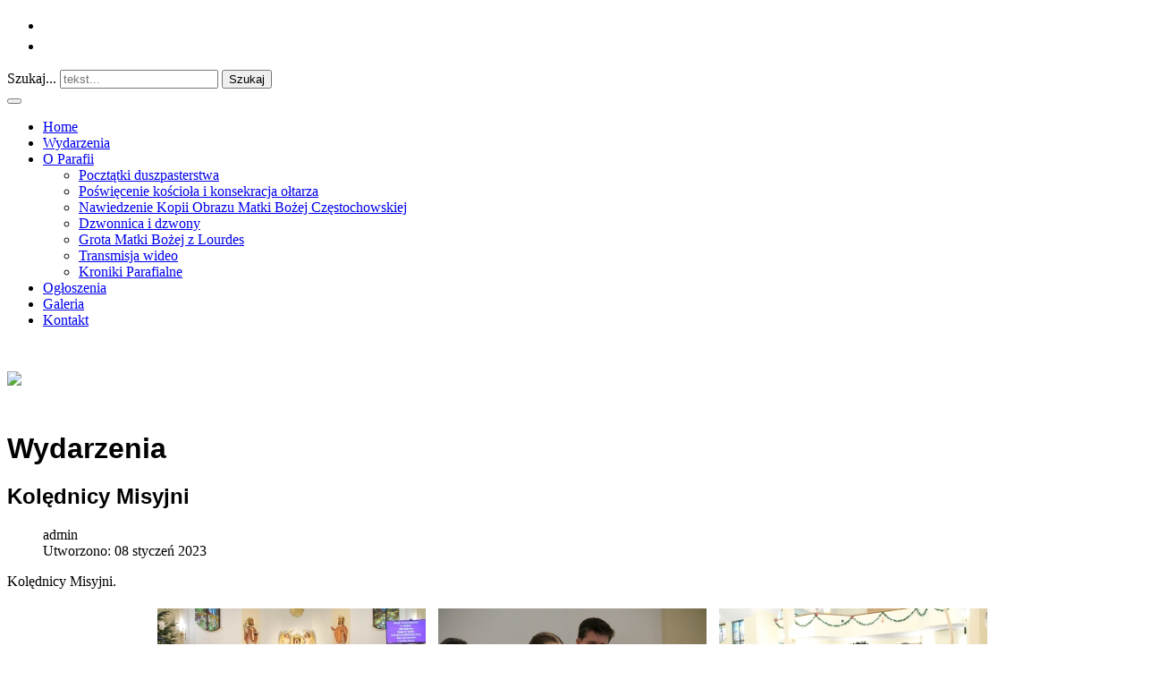

--- FILE ---
content_type: text/html; charset=utf-8
request_url: https://parafia.zabelcze.pl/wydarzenia/772-kolednicy-misyjni-2
body_size: 5988
content:
<!DOCTYPE html>
<!-- jsn_megazine2_pro 2.1.5 -->
<html lang="pl-pl"  dir="ltr">
	<head>
				<script type="text/javascript">
			function getCookie(cname) {
				var name = cname + '=';
				var decodedCookie = decodeURIComponent(document.cookie);
				var ca = decodedCookie.split(';');
				for (var i = 0; i <ca.length; i++) {
					var c = ca[i];
					while (c.charAt(0) == ' ') {
						c = c.substring(1);
					}
					if (c.indexOf(name) == 0) {
						return c.substring(name.length, c.length);
					}
				}
				return '';
			}
		</script>
				<meta name="viewport" content="width=device-width, initial-scale=1">
		
		<meta charset="utf-8" />
	<base href="https://parafia.zabelcze.pl/wydarzenia/772-kolednicy-misyjni-2" />
	<meta name="keywords" content="zabełcze, parafia, nowy sącz, najświętszej maryi panny częstochowskiej, nmp, kosciół" />
	<meta name="author" content="admin" />
	<meta name="description" content="Parafia Najświętszej Maryi Panny Częstochowskiej w Nowym Sączu-Zabełczu" />
	<meta name="generator" content="Joomla! - Open Source Content Management" />
	<title>Kolędnicy Misyjni</title>
	<link href="/images/baner/2018/logo_parafia_sm.png" rel="shortcut icon" type="image/vnd.microsoft.icon" />
	<link href="https://parafia.zabelcze.pl/component/search/?Itemid=102&amp;catid=8&amp;id=772&amp;format=opensearch" rel="search" title="Szukaj Parafia Najświętszej Maryi Panny Częstochowskiej" type="application/opensearchdescription+xml" />
	
	<link href="/components/com_imageshow/assets/css/style.css" rel="stylesheet" />
	<link href="/media/com_jce/site/css/content.min.css?badb4208be409b1335b815dde676300e" rel="stylesheet" />
	<link href="/plugins/system/jcemediabox/css/jcemediabox.min.css?0072da39200af2a5f0dbaf1a155242cd" rel="stylesheet" />
	<link href="/templates/jsn_megazine2_pro/css/bootstrap.css" rel="stylesheet" />
	<link href="/plugins/system/sunfw/assets/3rd-party/bootstrap/flexbt4_custom.css" rel="stylesheet" />
	<link href="/plugins/system/sunfw/assets/3rd-party/font-awesome/css/font-awesome.min.css" rel="stylesheet" />
	<link href="/templates/jsn_megazine2_pro/css/template.css" rel="stylesheet" />
	<link href="/templates/jsn_megazine2_pro/css/color_8e296a067a37563370ded05f5a3bf3ec.css" rel="stylesheet" />
	<link href="/templates/jsn_megazine2_pro/css/core/layout_8e296a067a37563370ded05f5a3bf3ec.css" rel="stylesheet" />
	<link href="/templates/jsn_megazine2_pro/css/core/general_8e296a067a37563370ded05f5a3bf3ec.css" rel="stylesheet" />
	<link href="/templates/jsn_megazine2_pro/css/core/offcanvas_8e296a067a37563370ded05f5a3bf3ec.css" rel="stylesheet" />
	<link href="/templates/jsn_megazine2_pro/css/core/sections_8e296a067a37563370ded05f5a3bf3ec.css" rel="stylesheet" />
	<link href="/templates/jsn_megazine2_pro/css/core/modules_8e296a067a37563370ded05f5a3bf3ec.css" rel="stylesheet" />
	<link href="/templates/jsn_megazine2_pro/css/core/menu_8e296a067a37563370ded05f5a3bf3ec.css" rel="stylesheet" />
	<link href="https://fonts.gstatic.com" rel="preconnect" crossorigin />
	<link href="https://fonts.googleapis.com/css?family=Roboto:100,300,regular,500,700,900&display=swap" rel="stylesheet" />
	<link href="https://fonts.googleapis.com/css?family=Actor&display=swap" rel="stylesheet" />
	<link href="/plugins/editors/pagebuilder3/assets/app/assets/1.3.16/main.css" rel="stylesheet" data-pagefly-main="true" />
	<link href="/plugins/system/sunfw/assets/3rd-party/cookieconsent/styles/dark.css" rel="stylesheet" />
	<script src="/media/jui/js/jquery.min.js?29b259671481b60eec662d343e200944"></script>
	<script src="/media/jui/js/jquery-noconflict.js?29b259671481b60eec662d343e200944"></script>
	<script src="/media/jui/js/jquery-migrate.min.js?29b259671481b60eec662d343e200944"></script>
	<script src="/media/system/js/caption.js?29b259671481b60eec662d343e200944"></script>
	<script src="/plugins/system/jcemediabox/js/jcemediabox.min.js?d67233ea942db0e502a9d3ca48545fb9"></script>
	<script src="/templates/jsn_megazine2_pro/assets/bootstrap-sass/assets/javascripts/bootstrap.min.js"></script>
	<script src="/plugins/system/sunfw/assets/joomlashine/site/js/utils.js"></script>
	<script src="/templates/jsn_megazine2_pro/js/template.js"></script>
	<script src="/media/system/js/html5fallback.js"></script>
	<script src="/plugins/editors/pagebuilder3/assets/app/assets/1.3.16/helper.js"></script>
	<script src="/plugins/system/sunfw/assets/3rd-party/cookieconsent/cookieconsent.min.js"></script>
	<script>
jQuery(window).on('load',  function() {
				new JCaption('img.caption');
			});jQuery(document).ready(function(){WfMediabox.init({"base":"\/","theme":"standard","width":"","height":"","lightbox":0,"shadowbox":0,"icons":1,"overlay":1,"overlay_opacity":0.8000000000000000444089209850062616169452667236328125,"overlay_color":"#000000","transition_speed":500,"close":2,"scrolling":"fixed","labels":{"close":"Close","next":"Next","previous":"Previous","cancel":"Cancel","numbers":"{{numbers}}","numbers_count":"{{current}} of {{total}}","download":"Download"}});});SunBlank.initTemplate();
			if (window.MooTools !== undefined) {
				Element.implement({
					hide: function() {
						return this;
					},
					show: function(v) {
						return this;
					},
					slide: function(v) {
						return this;
					}
				});
			}
		;
			jQuery(function($) {
				$(document).ready(function() {
					var options = document.querySelectorAll("option[value=\"pagebuilder3\"]");
					for (var i = 0; i < options.length; i++) {
						var selector = options[i].parentNode;
						options[i].parentNode.removeChild(options[i]);
						if ($(selector).data("chosen")) {
							var params = $(selector).data("chosen").options;
							$(selector).chosen("destroy");
							$(selector).chosen(params);
						}
					}
				});
			});
		
		window.pb_baseUrl = "https://parafia.zabelcze.pl/";
		;window.addEventListener("load", function() {
					window.cookieconsent.initialise({
						position: "bottom-right",
						content: {"message":"Administrator danych osobowych informuje, \u017ce wszystkie dane osobowe na stronie internetowej Parafii Naj\u015bwi\u0119tszej Maryi Panny Cz\u0119stochowskiej w Nowym S\u0105czu-Zabe\u0142czu umieszczone zosta\u0142y za zgod\u0105 os\u00f3b, kt\u00f3rych dane dotycz\u0105 lub umieszczone s\u0105 na podstawie prawa.","link":null,"href":null,"dismiss":"Rozumiem"},
						elements: {
							messagelink: '<div id="cookieconsent:desc" class="cc-message">{{message}}</div>'
						}
					});
					setTimeout(function() {
						var btn = document.querySelector(".cc-compliance .cc-btn.cc-dismiss");
						if (btn) {
							btn.addEventListener("click", function() {
								setTimeout(function() {
									window.location.reload();
								}, 100);
							});
						}
					}, 100);
				});
			
	</script>
	<meta property="og:url" content="https://parafia.zabelcze.pl/wydarzenia/772-kolednicy-misyjni-2" />
	<meta property="og:title" content="Kolędnicy Misyjni" />
	<meta property="og:description" content="Kolędnicy Misyjni." />


		<!-- HTML5 shim and Respond.js for IE8 support of HTML5 elements and media queries -->
		<!--[if lt IE 9]>
		<script src="https://oss.maxcdn.com/html5shiv/3.7.2/html5shiv.min.js"></script>
		<script src="https://oss.maxcdn.com/respond/1.4.2/respond.min.js"></script>
		<![endif]-->

			


<script>
  (function(i,s,o,g,r,a,m){i['GoogleAnalyticsObject']=r;i[r]=i[r]||function(){
  (i[r].q=i[r].q||[]).push(arguments)},i[r].l=1*new Date();a=s.createElement(o),
  m=s.getElementsByTagName(o)[0];a.async=1;a.src=g;m.parentNode.insertBefore(a,m)
  })(window,document,'script','//www.google-analytics.com/analytics.js','ga');

  ga('create', 'UA-39032258-1', 'auto');
  ga('send', 'pageview');

</script>
<!-- Universal Google Analytics Plugin by PB Web Development -->


<link href="http://fonts.googleapis.com/css?family=" rel="stylesheet" type="text/css">
<style type="text/css">H1, H2, H3, H4 {font-family: 'Ubuntu Condensed', arial, serif; }</style>    </head>

	
	<body id="sunfw-master" class="joomla-3 tmpl-jsn_megazine2_pro  sunfw-direction-ltr jsn-demo-page sunfw-com-content sunfw-view-article sunfw-itemid-102">
				<div class="sunfw-switcher setting visible-xs visible-sm hidden-md hidden-lg>">
			<div class="btn-group" role="group" aria-label="...">
								<a href="#" class="btn" onclick="javascript: SunFwUtils.setTemplateAttribute('jsn_megazine2_pro_switcher_','mobile','no'); return false;"><i class="fa fa-desktop" aria-hidden="true"></i></a>
				<a href="#" class="btn active" onclick="javascript: SunFwUtils.setTemplateAttribute('jsn_megazine2_pro_switcher_','mobile','yes'); return false;"><i class="fa fa-mobile" aria-hidden="true"></i></a>
							</div>
		</div>
		
		<div id="sunfw-wrapper" class="sunfw-content ">
			<div id="sunfw_section_top" class="sunfw-section sunfw_section_top hidden-xs"><div class="container"><div id="row_row-0" class="row ">
		<div id="column_column-2" class="col-xs-12 col-sm-6 col-md-6 col-lg-8 "><div class="layout-item sunfw-item-social-icon">
					<div class="sunfw-social visible-lg visible-md visible-sm">
	<ul class="social margin-bottom-0 list-inline pull-right">
					<li class="">
                <a href="https://www.facebook.com/ParafiaZabelcze/" target="_blank" rel="nofollow noopener noreferrer" class="btn-social-icon" style="color: rgba(255, 255, 255, 0.4); font-size: 20px;">
				<i class="fa fa-facebook"></i>
									</a>
            </li>
					<li class="">
                <a href="https://www.youtube.com/channel/UCT7bpuVurfKMY5yW5s9tXtg/videos" target="_blank" rel="nofollow noopener noreferrer" class="btn-social-icon" style="color: rgba(255, 255, 255, 0.4); font-size: 20px;">
				<i class="fa fa-youtube-play"></i>
									</a>
            </li>
			</ul>
</div>
				</div></div>
<div id="column_column-55_VtTZ7a2R" class="col-xs-12 col-sm-6 col-md-6 col-lg-4 "><div class="layout-item sunfw-item-joomla-module">
					<div class="  module-style  visible-lg visible-md visible-sm visible-xs">
	<div class="modulecontainer "><div class="search">
	<form action="/wydarzenia" method="post" class="form-inline">
		<label for="mod-search-searchword" class="element-invisible">Szukaj...</label> <input name="searchword" id="mod-search-searchword" maxlength="200"  class="inputbox search-query form-control" type="search" placeholder="tekst..." /> <button class="button btn btn-primary" onclick="this.form.searchword.focus();">Szukaj</button>		<input type="hidden" name="task" value="search" />
		<input type="hidden" name="option" value="com_search" />
		<input type="hidden" name="Itemid" value="102" />
	</form>
</div>
</div></div>
				</div></div>	</div></div></div><div id="sunfw_section_mainmenu" class="sunfw-section sunfw_section_mainmenu sunfw-sticky menu-head"><div class="container"><div id="row_row-15" class="row ">
		<div id="column_column_45" class="col-xs-12 col-sm-12 col-md-12 col-lg-12 visible-lg visible-md visible-sm visible-xs"><div class="layout-item sunfw-item-menu">
					<div class="col-menu visible-lg visible-md visible-sm visible-xs">
	<nav class="navbar navbar-default sunfw-menu-head sunfwMenuFading" role="navigation">
				<div class="navbar-header">
					<button type="button" class="navbar-toggle collapsed btn btn-danger" data-toggle="collapse" id="menu_item_menu_mobile" data-target="#menu_item_menu" aria-expanded="false">
						<i aria-hidden="true" class="fa fa-bars"></i>
					</button>
				</div>
				<div class="collapse navbar-collapse sunfw-menu" id="menu_item_menu"><ul class="nav navbar-nav sunfw-tpl-menu"><li class="item-768"><a class="clearfix" href="/" ><span data-title="Home"><span class="menutitle">Home</span></span></a></li><li class="item-102 current active"><a class="current clearfix" href="/wydarzenia" ><span data-title="Wydarzenia"><span class="menutitle">Wydarzenia</span></span></a></li><li class="item-103 parent dropdown-submenu"><a class="clearfix dropdown-toggle" href="#" ><span data-title="O Parafii"><span class="menutitle">O Parafii</span></span><span class="caret"></span></a><ul class="dropdown-menu"><li class="item-106"><a class="clearfix" href="/o-parafii/pocztatki-duszpasterstwa" ><span data-title="Pocztątki duszpasterstwa"><span class="menutitle">Pocztątki duszpasterstwa</span></span></a></li><li class="item-107"><a class="clearfix" href="/o-parafii/poswiecenie-kosciola-i-konsekracja-oltarza" ><span data-title="Poświęcenie kościoła i konsekracja ołtarza"><span class="menutitle">Poświęcenie kościoła i konsekracja ołtarza</span></span></a></li><li class="item-108"><a class="clearfix" href="/o-parafii/nawiedzenie-kopii-obrazu-matki-bozej-czestochowskiej" ><span data-title="Nawiedzenie Kopii Obrazu Matki Bożej Częstochowskiej"><span class="menutitle">Nawiedzenie Kopii Obrazu Matki Bożej Częstochowskiej</span></span></a></li><li class="item-110"><a class="clearfix" href="/o-parafii/dzwonnica-i-dzwony" ><span data-title="Dzwonnica i dzwony"><span class="menutitle">Dzwonnica i dzwony</span></span></a></li><li class="item-111"><a class="clearfix" href="/o-parafii/grota-matki-bozej-z-lourdes" ><span data-title="Grota Matki Bożej z Lourdes"><span class="menutitle">Grota Matki Bożej z Lourdes</span></span></a></li><li class="item-1170"><a class="clearfix" href="/o-parafii/transmisja-wideo" ><span data-title="Transmisja wideo"><span class="menutitle">Transmisja wideo</span></span></a></li><li class="item-1172"><a class="clearfix" href="/o-parafii/kroniki-parafialne" ><span data-title="Kroniki Parafialne"><span class="menutitle">Kroniki Parafialne</span></span></a></li></ul></li><li class="item-104"><a class="clearfix" href="/ogloszenia" ><span data-title="Ogłoszenia"><span class="menutitle">Ogłoszenia</span></span></a></li><li class="item-136"><a class="clearfix" href="/galeria" ><span data-title="Galeria"><span class="menutitle">Galeria</span></span></a></li><li class="item-143"><a class="clearfix" href="/kontakt" ><span data-title="Kontakt"><span class="menutitle">Kontakt</span></span></a></li></ul></div></nav></div>
				</div></div>	</div></div></div><div id="sunfw_section_promo" class="sunfw-section sunfw_section_promo full-width"><div class="container"><div id="row_row-2" class="row ">
		<div id="column_column-4" class="col-xs-12 col-sm-12 col-md-12 col-lg-12 visible-lg visible-md visible-sm visible-xs"><div class="layout-item sunfw-item-module-position">
					<div class="sunfw-pos-promo  item-full-width visible-lg visible-md visible-sm visible-xs">
	<div class="module-style "><div class="module-body">

<div class="custom"  >
	<div data-pb-version="250" style="display: none;"></div><div class="__pf_b59wir" id="__pf_b59wir" data-pf-ver="250" data-pf-initial-ver="250"><section class="_DblQBlAM _j7kKtZWw" data-id="_j7kKtZWw"><div class="_DblQBlAM__filter" style="background-color: rgba(0, 0, 0, 0);"></div><div class="_DblQBlAM__container" style="max-width: 100%;"><div class="_pDNE0kYl _EKEWhvm4 pb-grid pb-grid--stackable pb-grid--automatic" data-id="_EKEWhvm4"><div class=" grid__column" style="padding: 15px;"><div class="_O689JW7n _k_zPunxG" data-id="_k_zPunxG"><picture class="_epNwrNGv _9ev1fp2L" data-id="_9ev1fp2L" ><img src="/images/baner/2018/wydarzenia_b.jpg"></picture></div></div></div></div></section></div> <div data-type="pagefly-styles"> <style type="text/css">._ERbj1g7D { position: relative; } ._epNwrNGv { position: relative; overflow: hidden; display: inline-flex; justify-content: flex-start; align-items: flex-start; vertical-align: middle; max-width: 100%; } ._epNwrNGv picture { width: 100%; } ._epNwrNGv img { display: inline-block; object-fit: cover; max-width: 100%; max-height: 100%; height: auto; text-align: center; width: 100%; vertical-align: middle; position: unset; } ._epNwrNGv.image--rounded { border-radius: 10px; } ._epNwrNGv.image--circle { border-radius: 100%; } ._epNwrNGv[data-action], ._epNwrNGv[data-event] { cursor: pointer; } ._O689JW7n { position: relative; } ._pDNE0kYl { position: relative; } ._pDNE0kYl { margin: 0 -15px; } ._DblQBlAM { position: relative; } ._DblQBlAM { clear: both; } ._DblQBlAM[data-parallax="true"] { position: relative; } ._DblQBlAM__parallax { position: absolute; top: 0; left: 0; width: 100%; height: 100%; overflow: hidden; pointer-events: none; background-size: cover !important; background-repeat: no-repeat; } ._DblQBlAM { box-sizing: border-box; padding: 15px 0; position: relative; } ._DblQBlAM[data-container] ._DblQBlAM__container { padding-left: 15px; padding-right: 15px; width: auto; margin: auto; box-sizing: border-box; } ._DblQBlAM[data-parallax="true"] { background: none !important; } ._DblQBlAM .pf-parallax__img { position: absolute; object-fit: cover; top: 0; left: 0; width: 100%; height: 100%; z-index: -1; } 
						    @media all { } @media only screen and (max-width: 767px) { } @media only screen and (min-width: 768px) and (max-width: 991px) { } @media only screen and (min-width: 992px) and (max-width: 1199px) { } @media only screen and (min-width: 1200px) { } </style></div><script type="text/javascript">
			window.__pagefly_options__=window.__pagefly_options__||[],window.__pagefly_options__.push({"isBackend":false,"isPreview":false,"key":"helper","css":[],"js":[],"page_id":"149"});

</script><!-- Start PageFly ID|149|End PageFly ID --></div>
</div></div>
</div>
				</div></div>	</div></div></div><div id="sunfw_section_main-content" class="sunfw-section sunfw_section_main-content "><div class="container"><div id="row_row-4" class="row component-special sw-border-item sunfw-flex-component">
		<div id="column_column-35" class="col-xs-36 col-sm-12 col-md-12 col-lg-12 visible-lg visible-md visible-sm visible-xs flex-md-unordered"><div class="layout-item sunfw-item-page-content">
					<div id="system-message-container">
	</div>

<div class="item-pagejsn-demo-page" itemscope itemtype="https://schema.org/Article">
	<meta itemprop="mainEntityOfPage" content="https://parafia.zabelcze.pl/wydarzenia/772-kolednicy-misyjni-2">
	<meta itemprop="inLanguage" content="pl-PL" />
		<div class="page-header">
		<h1 itemprop="headline"> Wydarzenia </h1>
	</div>
	
		
			<div class="page-header">
					<h2 itemprop="name">
				Kolędnicy Misyjni			</h2>
									</div>

					
				<dl class="article-info muted">

		
			<dt class="article-info-term">
							</dt>

							<dd class="createdby" itemprop="author" itemscope itemtype="https://schema.org/Person">
					<span itemprop="name">admin</span>	</dd>
			
			
			
			
			
		
												<dd class="create">
					<span class="icon-calendar" aria-hidden="true"></span>
					<time datetime="2023-01-08T13:35:53+00:00" itemprop="dateCreated">
						Utworzono: 08 styczeń 2023					</time>
			</dd>			
			
						</dl>
	<!-- //tag -->

				
				

	        

			<div itemprop="articleBody">
		<p>Kolędnicy Misyjni.</p>
<div align="center"><a href="/galeria/parafia/2023/kolednicy-misyjni"><img src="/galeria/image?view=image&amp;format=raw&amp;id=9263&amp;type=img" alt="Kolędnicy Misyjni" width="300" height="199" class="jg_photo" style="margin: 5px;" /></a> <a href="/galeria/parafia/2023/kolednicy-misyjni"><img src="/galeria/image?view=image&amp;format=raw&amp;id=9241&amp;type=img" alt="Kolędnicy Misyjni" width="300" height="199" class="jg_photo" style="margin: 5px;" /></a> <a href="/galeria/parafia/2023/kolednicy-misyjni"><img src="/galeria/image?view=image&amp;format=raw&amp;id=9244&amp;type=img" alt="Kolędnicy Misyjni" width="300" height="199" class="jg_photo" style="margin: 5px;" /></a></div>
<p>Dzieci z klasy III odnawiają przyrzeczenia chrzciele.</p>
<div align="center"><a href="/galeria/parafia/2023/kolednicy-misyjni"><img src="/galeria/image?view=image&amp;format=raw&amp;id=9222&amp;type=img" alt="Kolędnicy Misyjni" width="300" height="199" class="jg_photo" style="margin: 5px;" /></a> <a href="/galeria/parafia/2023/kolednicy-misyjni"><img src="/galeria/image?view=image&amp;format=raw&amp;id=9232&amp;type=img" alt="Kolędnicy Misyjni" width="300" height="199" class="jg_photo" style="margin: 5px;" /></a> <a href="/galeria/parafia/2023/kolednicy-misyjni"><img src="/galeria/image?view=image&amp;format=raw&amp;id=9235&amp;type=img" alt="Kolędnicy Misyjni" width="300" height="199" class="jg_photo" style="margin: 5px;" /></a></div> 	</div>
	
					
		<div class="articleBottom">
		<!-- Show tags -->
	
		</div>
</div>

				</div></div>	</div></div></div><div id="sunfw_section_footer" class="sunfw-section sunfw_section_footer jsn-footer"><div class="container"><div id="row_row-13" class="row ">
		<div id="column_column-42" class="col-xs-12 col-sm-12 col-md-12 col-lg-12 "><div class="layout-item sunfw-item-module-position">
					<div class="sunfw-pos-footer   visible-lg visible-md visible-sm visible-xs">
	<div class="module-style "><div class="module-body">

<div class="custom"  >
	<div data-pb-version="250" style="display: none;"></div><div class="__pf_xqphfa" id="__pf_xqphfa" data-pf-ver="250" data-pf-initial-ver="250"><section class="_DblQBlAM _BX0eCg_j" data-id="_BX0eCg_j" style="min-height: auto;"><div class="_DblQBlAM__filter" style="background-color: rgba(0, 0, 0, 0);"></div><div class="_DblQBlAM__container" style="max-width: 100%;"><div class="_pDNE0kYl _39EVHO0W pb-grid pb-grid--stackable pb-grid--automatic" data-id="_39EVHO0W"><div class=" grid__column" style="padding: 0px;"><div class="_O689JW7n _d2mMUZ6A" data-id="_d2mMUZ6A"><p class="_7XqAY8_A _r5nphQN_" data-id="_r5nphQN_"><span hidden="" class="_VWvqNvR9 _BpBEhnVz _2dknaNM0" data-id="_BpBEhnVz" data-name="dropcap"></span><span class="_VWvqNvR9 _BpBEhnVz _ZGwmb_O6" data-id="_BpBEhnVz" data-name="text">©2025 Parafia Najświętszej Maryi Panny Częstochowskiej w Nowym Sączu-Zabełczu</span></p></div></div></div></div></section></div> <div data-type="pagefly-styles"> <style type="text/css">._ERbj1g7D { position: relative; } ._VWvqNvR9 { vertical-align: middle; } ._7XqAY8_A > span:last-child { line-height: inherit; } ._7XqAY8_A[class*="dropcap--"] > span:first-child { display: block; margin-right: 10px; float: left; font-size: 2em; background: #919da9; color: black; width: 50px; height: 50px; line-height: 50px; } ._7XqAY8_A[class*="dropcap--"]:not(.dropcap--none) > span:first-child { margin-right: 20px; text-align: center; } ._7XqAY8_A.dropcap--none > span:first-child { text-align: inherit; line-height: 1 !important; width: auto !important; height: auto !important; background: none !important; border-radius: 0; } ._7XqAY8_A.dropcap--circle > span:first-child { border-radius: 100%; } ._7XqAY8_A:not([class*="dropcap--"]) > span { margin-right: 0 !important; } ._7XqAY8_A ol, ._7XqAY8_A ul { list-style-position: inside; } ._7XqAY8_A blockquote { font-size: inherit; } ._O689JW7n { position: relative; } ._pDNE0kYl { position: relative; } ._pDNE0kYl { margin: 0 -15px; } ._DblQBlAM { position: relative; } ._DblQBlAM { clear: both; } ._DblQBlAM[data-parallax="true"] { position: relative; background: none !important; } ._DblQBlAM__parallax { position: absolute; top: 0; left: 0; width: 100%; height: 100%; overflow: hidden; pointer-events: none; background-size: cover !important; background-repeat: no-repeat; } ._DblQBlAM { box-sizing: border-box; padding: 15px 0; position: relative; } ._DblQBlAM[data-container] ._DblQBlAM__container { padding-left: 15px; padding-right: 15px; width: auto; margin: auto; box-sizing: border-box; } ._DblQBlAM .pf-parallax__img { position: absolute; object-fit: cover; top: 0; left: 0; width: 100%; height: 100%; z-index: -1; } 
						    @media all { .__pf_xqphfa ._r5nphQN_[data-id="_r5nphQN_"] { text-align: justify; text-align-last: center; background-color: black; color: white; } .__pf_xqphfa ._BX0eCg_j[data-id="_BX0eCg_j"] { padding-top: 0px; padding-bottom: 0px; } } @media only screen and (max-width: 767px) { } @media only screen and (min-width: 768px) and (max-width: 991px) { } @media only screen and (min-width: 992px) and (max-width: 1199px) { } @media only screen and (min-width: 1200px) { } </style></div><script type="text/javascript">
			window.__pagefly_options__=window.__pagefly_options__||[],window.__pagefly_options__.push({"isBackend":false,"isPreview":false,"key":"helper","css":[],"js":[],"page_id":"101"});

</script><!-- Start PageFly ID|101|End PageFly ID --></div>
</div></div>
</div>
				</div></div>	</div></div></div>		</div><!--/ #jsn-wrapper -->

					<a href="#" class="sunfw-scrollup position-right ">
				<i class="fa fa-chevron-up"></i>			</a>
				</body>
</html>
